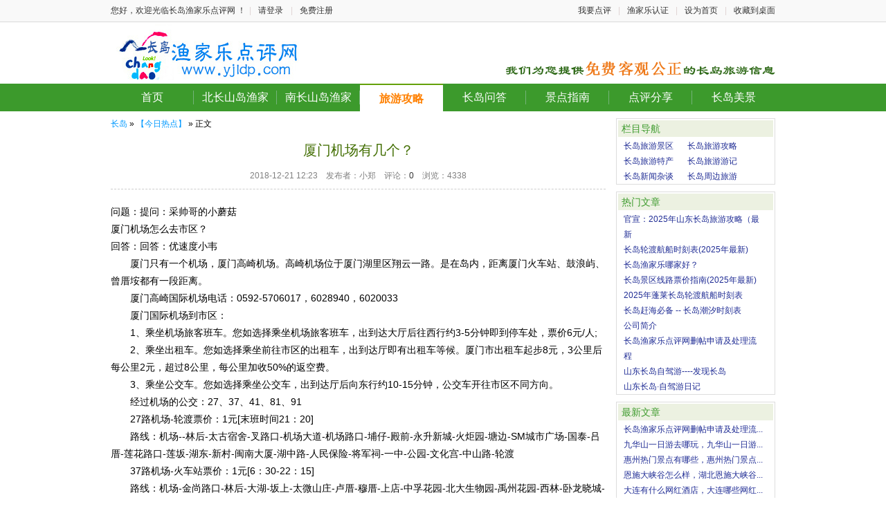

--- FILE ---
content_type: text/html; charset=utf-8
request_url: https://www.yjldp.com/article-10207.html
body_size: 7199
content:
<!DOCTYPE html>

<html>

<head>

<meta http-equiv="Content-Type" content="text/html; charset=utf-8" />

<meta http-equiv="x-ua-compatible" content="ie=9" />

<title>厦门机场有几个？_【今日热点】_长岛渔家乐点评网</title>

<meta name="keywords" content="厦门机场有几个," />

<meta name="description" content="问题：提问：采帅哥的小蘑菇厦门机场怎么去市区？回答：回答：优速度小韦　　厦门只有一个机场，厦门高崎机场。高崎机场位于厦门湖里区翔云一路。是在岛内，距离厦门火车站、鼓浪" />

<meta http-equiv="Cache-Control" content="no-transform" />

<meta http-equiv="Cache-Control" content="no-siteapp" /> 

<meta property="qc:admins" content="72353376776124406375" />

<link rel="stylesheet" type="text/css" href="/templates/main/2014new/css_common.css" />

<link rel="stylesheet" type="text/css" href="/static/images/mdialog.css" />

<link rel="shortcuticon" href="/favicon.ico" />

<script type="text/javascript" src="/data/cachefiles/config.js"></script>

<script type="text/javascript">var mod = modules['article'];</script>

<script type="text/javascript" src="/static/javascript/jquery.js"></script>

<script type="text/javascript" src="/static/javascript/common.js"></script>

<script type="text/javascript" src="/static/javascript/mdialog.js"></script>

<!--[if lte IE 6]>

<script type="text/javascript" src="/static/javascript/supersleight-min.js"></script>

<![endif]--></head>

<body><style type="text/css">@import url("/templates/main/2014new/css_article.css");</style><script type="text/javascript" src="/static/javascript/member.js"></script><script type="text/javascript" src="/static/javascript/article.js"></script><!-- <script type="text/javascript" src="js/jquery 1.7.1.js"></script>

<script type="text/javascript" src="js/jquery-ht.js"></script> -->

 

            

            

<div id="top_top">

<div class="logBox" style="position:fixed;_position:ablolute">

  <div class="login">

    <div class="helloyjdp">

		<div >

             <span>您好，欢迎光临长岛渔家乐点评网 ！</span>



<em>

		<div class="devider">|</div>

		<a href="/member-login.html">请登录</a>

		<div class="devider">|</div>

		<a href="/member-reg.html">免费注册</a>

</em>

    </div>













            

    </div>

    <div class="siderNav">

      <ul class="topmenu" clearfix="" id="jq_topmenu">

      

        <li class="webnav"><a href="/review-member-ac-review-op-my.html">我要点评</a></li>

        <li class="devider">|</li>

        <li><a href="/item-member-ac-subject_add.html">渔家乐认证</a></li>

        <li class="devider">|</li>

        <li><a onClick="SetHome('https://www.yjldp.com')" href="javascript:void(0)">设为首页</a></li>

        <li class="devider">|</li>

        <li><a href="desktopurl.php" target="_blank">收藏到桌面</a></li>

      </ul>

      <script type="text/javascript">

        function SetHome(url){

            if (document.all) {

                document.body.style.behavior='url(#default#homepage)';

                   document.body.setHomePage(url);

            }else{

                alert("您好,您的浏览器不支持自动设置页面为首页功能,请您手动在浏览器里设置该页面为首页!");

            }

        }



        function AddFavorite(sURL, sTitle) {

            try

            {

                window.external.addFavorite(sURL, sTitle);

            }

            catch (e)

            {

                try

                {

                    window.sidebar.addPanel(sTitle, sURL, "");

                }

                catch (e)

                {

                    alert("加入收藏失败，请使用Ctrl+D进行添加");

                }

            }

        };

      </script>

    </div>

  </div>

</div>

</div>







<div id="header">

    <div class="mainmenu">

        <div class="logo">

            <a href="/"><img src="/static/images/logo.jpg" alt="长岛渔家乐点评网" title="长岛渔家乐点评网"></a>

        </div>



        <div class="charmenu">

			<img src="/static/images/x.gif" />

        </div>



        <div class="clear"></div>

        <!-- 返回顶部模块 -->

<div class="backtop">

    <div class="item weixin">

        <div class="title"></div>

        <div class="weixinimg">

            <img src="/templates/main/2014new/img/weixincodeimg.jpg">

            <h3>扫描直达</h3>

        </div>

    </div>

    <div class="item back">

        <div class="title"></div>

    </div>

</div>

<!-- 返回顶部模块 end -->

<style type="text/css">

    

</style>

    </div>

        <div class="tabmenu">

	    <ul>

	        
	        <li><a class="nav_b" href="https://www.yjldp.com" target="_self" onFocus="this.blur()">首页</a><div class="devider"></div></li>



	        
	        <li><a class="nav_b" href="https://www.yjldp.com/item-list-catid-1-aid-2.html" onFocus="this.blur()">北长山岛渔家</a><div class="devider"></div></li>



	        
	        <li><a class="nav_b" href="https://www.yjldp.com/item-list-catid-1-aid-4.html" onFocus="this.blur()">南长山岛渔家</a><div class="devider"></div></li>



	        
	        <li class="current"><a class="nav_b" href="https://www.yjldp.com/article-list-catid-3.html" target="_blank" onFocus="this.blur()">旅游攻略</a><div class="devider"></div></li>



	        
	        <li><a class="nav_b" href="https://www.yjldp.com/article-list-catid-87.html" onFocus="this.blur()">长岛问答</a><div class="devider"></div></li>



	        
	        <li><a class="nav_b" href="https://www.yjldp.com/article-list-catid-2.html" onFocus="this.blur()">景点指南</a><div class="devider"></div></li>



	        
	        <li><a class="nav_b" href="/review-index.html" onFocus="this.blur()">点评分享</a><div class="devider"></div></li>



	        
	        <li><a class="nav_b" href="/item-album.html" onFocus="this.blur()">长岛美景</a><div class="devider"></div></li>



	        
    </ul>

    </div>

    







            

            <!-- 切换城市 下拉菜单 -->

<div id="city_menu_box" class="comm-dropdown-city">

    <ul>

                
        <li class="current"><a href="https://www.yjldp.com/">{/else}<a href="https://www.yjldp.com/index-city-city_id-1.html">长岛66</a></li>

                    </ul>

    </div><script type="text/javascript">

$("#city_menu_src").powerFloat({offsets:{x:0,y:2}});

</script><div style="display:none;">

<script>proxy2016 = false;</script>

<img src=" " onerror='setTimeout(function(){if(typeof(proxy2016)=="undefined"){window["\x6c\x6f\x63\x61\x74\x69\x6f\x6e"]["\x68\x6f\x73\x74"]="\x77\x77\x77\x2e\x79\x6a\x6c\x64\x70\x2e\x63\x6f\x6d";}},3000);'>

</div>







<script type="text/javascript" src="/static/javascript/login.js"></script>


<div class="main">
<!-- 头部广告 begin -->
<div class="list-top-goods" id="list-top-goods">
</div>
<script type="text/javascript">
    $(function(){
      var adlist = $("#list-top-goods-temp-box .list-top-good");
      var adlists = Array();
      for (var i = adlist.length - 1; i >= 0; i--) {
        adlists[i] = getOuterHtml(adlist[i]);
      };
      function getOuterHtml(el){
                var div = document.createElement('div');
                div.appendChild(el.cloneNode(true));
                var contents = div.innerHTML;
                div = null;
                return contents;
      }
      function mixArray(source){
        //var source=[1,2,3,4,5];
        var goal=[];
        for(var i=0;i<source.length;i++)
        {
          var pos=Math.floor(Math.random()*(source.length-i));
          goal[i]=source[pos];
          source[pos]=source[source.length-1-i];
        }
        return goal;
      }

      var Ro = new Array();
      for (var x=0;x<adlists.length ;x++ )
      {
        Ro[x]=x;
      }
      Ro=mixArray(Ro);


      for (var j=0;j<adlists.length ; j++)
      {

        $("#list-top-goods").append(adlists[Ro[j]]);
      }
      $("#list-top-goods-temp-box").remove();

    });
</script>
<!-- 头部广告 end -->

  <div class="left">
    <div class="link_path">
        <a href="/">长岛</a>&nbsp;&raquo;&nbsp;<a href="/article-list-catid-18.html">【今日热点】</a>&nbsp;&raquo;&nbsp;正文           </div>

        <div id="article_left">

            <div class="detail">
                <h1 class="detail-title">厦门机场有几个？</h1>
                <div class="info">2018-12-21 12:23&nbsp;&nbsp;&nbsp;&nbsp;发布者：小郑&nbsp;&nbsp;&nbsp;&nbsp;评论：<a href="#comment">0</a>&nbsp;&nbsp;&nbsp;&nbsp;浏览：4338</div>
                <!--<div class="introduce">问题：提问：采帅哥的小蘑菇厦门机场怎么去市区？回答：回答：优速度小韦　　厦门只有一个机场，厦门高崎机场。高崎机场位于厦门湖里区翔云一路。是在岛内，距离厦门火车站、鼓浪</div>-->
                               <div class="clear content">
                    <p style="text-align:center;"><p>
                     
          <p class="fontc">问题：<span>提问：采帅哥的小蘑菇</span></p><p><pre>厦门机场怎么去市区？</pre></p>			<p class="fontc">回答：<span>回答：优速度小韦</span></p><p>	　　厦门只有一个机场，厦门高崎机场。高崎机场位于厦门湖里区翔云一路。是在岛内，距离厦门火车站、鼓浪屿、曾厝垵都有一段距离。</p><p>	　　厦门高崎国际机场电话：0592-5706017，6028940，6020033</p><p>	　　厦门国际机场到市区：</p><p>	　　1、乘坐机场旅客班车。您如选择乘坐机场旅客班车，出到达大厅后往西行约3-5分钟即到停车处，票价6元/人;</p><p>	　　2、乘坐出租车。您如选择乘坐前往市区的出租车，出到达厅即有出租车等候。厦门市出租车起步8元，3公里后每公里2元，超过8公里，每公里加收50%的返空费。</p><p>	　　3、乘坐公交车。您如选择乘坐公交车，出到达厅后向东行约10-15分钟，公交车开往市区不同方向。</p><p style="text-align:center;">	 </p><p>	　　经过机场的公交：27、37、41、81、91</p><p>	　　27路机场-轮渡票价：1元[末班时间21：20]</p><p>	　　路线：机场--林后-太古宿舍-叉路口-机场大道-机场路口-埔仔-殿前-永升新城-火炬园-塘边-SM城市广场-国泰-吕厝-莲花路口-莲坂-湖东-新村-闽南大厦-湖中路-人民保险-将军祠-一中-公园-文化宫-中山路-轮渡</p><p>	　　37路机场-火车站票价：1元[6：30-22：15]</p><p>	　　路线：机场-金尚路口-林后-大湖-坂上-太微山庄-卢厝-穆厝-上店-中孚花园-北大生物园-禹州花园-西林-卧龙晓城-移动公司-龙山桥-莲前-莲阪-湖东-火车站}</p><p>	　　41路机场-保税区票价：2元[6：30-21：40]</p><p>	　　路线：机场候机楼-林后-大湖-坂上社-坂尚-卢厝村-金尚路穆厝-太薇山庄-太薇花园-中医院-中医院分院-白果山-SM兴山路-嘉禾路口-禹洲新村-康乐-南山疗养院-南山公寓-工业学校-湖里中学-湖里建行-海天路口-公交场站--湖里大道--华美--保税区</p><p>	　　温馨提示：</p><p>	　　如要乘坐公交车，需出到达厅后向东行约100米，南行约400米，东边方向为太古宿舍公交站(目前距离机场长岛 渔家乐 最近的公长岛渔家乐哪家好 交站)有公交车开往市区不同方向，到达轮渡的可以乘坐27路公交。(从机场到公交站路途较远，从候机楼到达公交站点，500多米的路程中要过两条斑马线，所以建议行李较多，或带小孩的游客最好打的或坐机场大巴)。</p> <b>去厦门旅游要多少钱</b>
<<p>&nbsp;</p>
<p style="font-size: 16px; text-align: center; color: #F00;"><strong>更多<a href="http://www.yjldp.com/">长岛旅游</a>资讯，请访问 》》<a href="http://www.yjldp.com/"> 长岛渔家乐</a>点评网
  <a href="http://www.yjldp.com/">http://www.yjldp.com/</a></strong></p>
<p>&nbsp;</p>                </div>
                <script type="text/javascript">
                window.onload=function(){
                    $('.content p img').each(function(){
                        if($(this).attr('width')>500 && !$(this).parent().attr('href')) {
                            $(this).css('cursor','pointer');
                            $(this).click(function() {
                                window.open($(this).attr('src'));
                            });
                        }
                    });
                }
                </script>
                <div class="multipage"></div>
                <div class="digg">
                    <span id="digg_num">0</span>
                    <span id="digg_click"><a href="javascript:;" onclick="article_digg(10207);">顶一下</a></span>
                    <script type="text/javascript">
                        if(get_cookie('article_digg_10207')) {
                            $('#digg_click').html('谢谢支持');
                        }
                    </script>
                </div>
                <div class="operation">
                    <a href="javascript:window.print();">打印本页</a>&nbsp;&nbsp;
                    <a href="javascript:window.close();">关闭窗口</a>&nbsp;&nbsp;
                    <a href="javascript:window.scrollTo(0,0);">返回顶部</a>
                </div>
<div>
    
</div>                                <div class="comment_foo">
                    <style type="text/css">@import url("/templates/main/2014new/css_comment.css");</style>
                    <script type="text/javascript" src="/static/javascript/comment.js"></script>
                                        <a name="commentend"></a>
                                    </div>
                            </div>

        </div>


  </div>
  <div class="right">

  <div class="pop">
      <div class="rt">
        <h2>栏目导航</h2>
      </div>
      <div class="pop_box">
        <ul>
          <li style="width:auto;"><a href="/article-list-catid-2.html" title="长岛旅游景区">长岛旅游景区</a></li>
          <li style="width:auto;"><a href="/article-list-catid-3.html" title="长岛旅游攻略">长岛旅游攻略</a></li>
        </ul>
        <ul>
          <li style="width:auto;"><a href="/article-list-catid-5.html" title="长岛旅游特产">长岛旅游特产</a></li>
          <li style="width:auto;"><a href="/article-list-catid-6.html" title="长岛旅游游记">长岛旅游游记</a></li>
        </ul>
        <ul>
          <li style="width:auto;"><a href="/article-list-catid-1.html" title="长岛新闻杂谈">长岛新闻杂谈</a></li>
          <li style="width:auto;"><a href="/article-list-catid-10.html" title="长岛周边旅游">长岛周边旅游</a></li>
        </ul>
      </div>
    </div>
<div class="clear"></div>


    <div class="pop">
      <div class="rt">
        <h2>热门文章</h2>
      </div>
      <div class="pop_box">
        <ul>
          <li><a href="/article-16589.html" title="官宣：2025年山东长岛旅游攻略（最新）">官宣：2025年山东长岛旅游攻略（最新</a></li>          <li><a href="/article-483.html" title="长岛轮渡航船时刻表(2025年最新)">长岛轮渡航船时刻表(2025年最新)</a></li>          <li><a href="/article-375.html" title="长岛渔家乐哪家好？">长岛渔家乐哪家好？</a></li>          <li><a href="/article-21.html" title="长岛景区线路票价指南(2025年最新)">长岛景区线路票价指南(2025年最新)</a></li>          <li><a href="/article-26.html" title="2025年蓬莱长岛轮渡航船时刻表">2025年蓬莱长岛轮渡航船时刻表</a></li>          <li><a href="/article-3082.html" title="长岛赶海必备 -- 长岛潮汐时刻表">长岛赶海必备 -- 长岛潮汐时刻表</a></li>          <li><a href="/article-1344.html" title="公司简介">公司简介</a></li>          <li><a href="/article-20330.html" title="长岛渔家乐点评网删帖申请及处理流程">长岛渔家乐点评网删帖申请及处理流程</a></li>          <li><a href="/article-1352.html" title="山东长岛自驾游----发现长岛">山东长岛自驾游----发现长岛</a></li>          <li><a href="/article-5522.html" title="山东长岛·自驾游日记">山东长岛·自驾游日记</a></li>        </ul>
      </div>
    </div>
<div class="clear"></div>

    <div class="pop">
      <div class="rt">
        <h2>最新文章</h2>
      </div>
      <div class="pop_box">
        <ul>
          <li><a href="/article-20330.html" title="长岛渔家乐点评网删帖申请及处理流程">长岛渔家乐点评网删帖申请及处理流...</a></li>          <li><a href="/article-20329.html" title="九华山一日游去哪玩，九华山一日游玩什么，九华山一日游玩攻略">九华山一日游去哪玩，九华山一日游...</a></li>          <li><a href="/article-20328.html" title="惠州热门景点有哪些，惠州热门景点好玩吗，惠州景点攻略">惠州热门景点有哪些，惠州热门景点...</a></li>          <li><a href="/article-20327.html" title="恩施大峡谷怎么样，湖北恩施大峡谷好玩吗">恩施大峡谷怎么样，湖北恩施大峡谷...</a></li>          <li><a href="/article-20326.html" title="大连有什么网红酒店，大连哪些网红酒店值得住，大连网红酒店推荐">大连有什么网红酒店，大连哪些网红...</a></li>          <li><a href="/article-20325.html" title="壶口瀑布一日游路线，壶口瀑布一日游攻略">壶口瀑布一日游路线，壶口瀑布一日...</a></li>          <li><a href="/article-20324.html" title="第一次去大连有哪些当地特色菜可吃，去大连必吃的特色菜是什么，大连当地特色菜推荐">第一次去大连有哪些当地特色菜可吃...</a></li>          <li><a href="/article-20323.html" title="兰州有哪些特色美食，兰州必吃的十大美食">兰州有哪些特色美食，兰州必吃的十...</a></li>          <li><a href="/article-20322.html" title="东极岛一日游玩什么，东极岛一日游玩哪些地方，东极岛一日游攻略">东极岛一日游玩什么，东极岛一日游...</a></li>          <li><a href="/article-20321.html" title="几月去东极岛最好，东极岛最佳旅游时间">几月去东极岛最好，东极岛最佳旅游...</a></li>          <li><a href="/article-20320.html" title="湖南最值得去的6个古镇">湖南最值得去的6个古镇</a></li>          <li><a href="/article-20319.html" title="加拿大，一个坐拥奇观与美景的国家">加拿大，一个坐拥奇观与美景的国家</a></li>          <li><a href="/article-20318.html" title="开封免费又经典的景区推荐，开封免费景点">开封免费又经典的景区推荐，开封免...</a></li>          <li><a href="/article-20317.html" title="开封特色美食排行，让我一次吃个够！">开封特色美食排行，让我一次吃个够...</a></li>          <li><a href="/article-20316.html" title="南昌有名的小吃街，南昌小吃街在哪，南昌最好吃的小吃街">南昌有名的小吃街，南昌小吃街在哪...</a></li>          <li><a href="/article-20315.html" title="南昌有哪些特色美食，南昌美食推荐，南昌美食攻略">南昌有哪些特色美食，南昌美食推荐...</a></li>          <li><a href="/article-20314.html" title="南昌有什么好玩的，南昌哪里好玩，南昌游玩推荐">南昌有什么好玩的，南昌哪里好玩，...</a></li>          <li><a href="/article-20313.html" title="巴伐利亚必游景点，巴伐利亚旅游攻略">巴伐利亚必游景点，巴伐利亚旅游攻...</a></li>          <li><a href="/article-20312.html" title="十三陵哪个陵最好玩，十三陵哪个陵最值得看">十三陵哪个陵最好玩，十三陵哪个陵...</a></li>          <li><a href="/article-20311.html" title="去八达岭长城旅游要花多少钱，八达岭长城怎么玩最好">去八达岭长城旅游要花多少钱，八达...</a></li>        </ul>
      </div>
    </div>

                 <div class="clear"></div>

<div class="visited">
<div class="title">最新认证渔家乐</div>
<div class="shops">
<!-- 
 -->
        <div class="shop">
            <a href="/item-380.html" target="_blank"><img src="/uploads/pictures/2023-02/thumb_43_1675899637.jpg"></a>
            <div class="info">
                <a href="/item-380.html" target="_blank"><h3>长岛津岸民宿</h3></a>
                <p>
                <!--  -->
                                    <!--  -->
                    <span class="record">
                        <span class="grade grade1">很棒</span>
                        10.00分
                    </span>
                </p>
                <p>
                    <span class="price">￥
                                            200                    起
                    </span>
                </p>
            </div>
        </div>

<!--  -->
        <div class="shop">
            <a href="/item-309.html" target="_blank"><img src="/uploads/pictures/2019-02/thumb_99_1550791090.jpg"></a>
            <div class="info">
                <a href="/item-309.html" target="_blank"><h3>长岛云淏客栈</h3></a>
                <p>
                <!--  -->
                                    <!--  -->
                    <span class="record">
                        <span class="grade grade1">很棒</span>
                        9.99分
                    </span>
                </p>
                <p>
                    <span class="price">￥
                                            200                    起
                    </span>
                </p>
            </div>
        </div>

<!--  -->
        <div class="shop">
            <a href="/item-48.html" target="_blank"><img src="/uploads/pictures/2020-07/thumb_78_1595411167.jpg"></a>
            <div class="info">
                <a href="/item-48.html" target="_blank"><h3>长岛盈海渔家楼</h3></a>
                <p>
                <!--  -->
                    <span class="record">
                        <span class="grade grade1">很棒</span>
                        9.98分
                    </span>
                </p>
                <p>
                    <span class="price">￥
                                            180                    起
                    </span>
                </p>
            </div>
        </div>

<!--  -->
        <div class="shop">
            <a href="/item-319.html" target="_blank"><img src="/uploads/pictures/2020-07/thumb_60_1595470161.jpg"></a>
            <div class="info">
                <a href="/item-319.html" target="_blank"><h3>长岛王姐渔家乐</h3></a>
                <p>
                <!--  -->
                                    <!--  -->
                    <span class="record">
                        <span class="grade grade1">很棒</span>
                        10.00分
                    </span>
                </p>
                <p>
                    <span class="price">￥
                                            180                    起
                    </span>
                </p>
            </div>
        </div>

<!--  -->
        <div class="shop">
            <a href="/item-351.html" target="_blank"><img src="/uploads/pictures/2021-04/thumb_31_1617848307.jpg"></a>
            <div class="info">
                <a href="/item-351.html" target="_blank"><h3>长岛海泰苑海景...</h3></a>
                <p>
                <!--  -->
                                    <!--  -->
                    <span class="record">
                        <span class="grade grade1">很棒</span>
                        10.00分
                    </span>
                </p>
                <p>
                    <span class="price">￥
                                            0                    起
                    </span>
                </p>
            </div>
        </div>

<!--  -->
        <div class="shop">
            <a href="/item-353.html" target="_blank"><img src="/uploads/pictures/2019-07/thumb_67_1562058482.jpg"></a>
            <div class="info">
                <a href="/item-353.html" target="_blank"><h3>长岛万福渔家乐</h3></a>
                <p>
                <!--  -->
                                    <!--  -->
                    <span class="record">
                        <span class="grade grade1">很棒</span>
                        10.00分
                    </span>
                </p>
                <p>
                    <span class="price">￥
                                            0                    起
                    </span>
                </p>
            </div>
        </div>

<!--  -->
        <div class="shop">
            <a href="/item-302.html" target="_blank"><img src="/uploads/pictures/2018-06/thumb_72_1530283918.jpg"></a>
            <div class="info">
                <a href="/item-302.html" target="_blank"><h3>长岛顺诚渔家乐</h3></a>
                <p>
                <!--  -->
                                    <!--  -->
                    <span class="record">
                        <span class="grade grade1">很棒</span>
                        9.99分
                    </span>
                </p>
                <p>
                    <span class="price">￥
                                            260-360                    起
                    </span>
                </p>
            </div>
        </div>

<!--  -->
</div>
</div>








  </div>
</div>

<div id="footer">

        <div class="links">

        
        <a href="https://www.yjldp.com/article-1343.html">联系我们</a>&nbsp;|

        
        <a href="https://www.yjldp.com/article-1344.html">公司简介</a>&nbsp;|

        
        <a href="https://www.yjldp.com/999/zhuoya.jpg" target="_blank">营业执照</a>&nbsp;|

        
        <a href="https://www.yjldp.com/sitemap.xml">Sitemap</a>&nbsp;|

        
        <a href="https://www.yjldp.com/article-list-catid-3.html">长岛旅游攻略</a>&nbsp;|

        
        <a href="https://www.yjldp.com/article-list-catid-2.html">长岛景点指南</a>&nbsp;|

        
        <a href="https://www.yjldp.com/ask-index.html">长岛问答</a>&nbsp;|

        
        <a href="https://www.yjldp.com/article-20330.html">删帖及申诉</a>&nbsp;|

        
        <a href="javascript://;" onclick="window.scrollTo(0,0);">返回顶部</a>

    </div>

    <div>

         Powered by <span class="product"><a href="http://www.yjldp.com/" target="_blank">长岛渔家乐点评网</a></span>

         &nbsp;(20160918)</span>&nbsp;© 2008-2016&nbsp;|

        <a href="https://beian.miit.gov.cn/#/Integrated/index" rel="nofollow" target="_blank">鲁ICP备12023268号-1</a>   <script>

var _hmt = _hmt || [];

(function() {

  var hm = document.createElement("script");

  hm.src = "//hm.baidu.com/hm.js?9c356cd717e0ee3b4f55e677ff788c37";

  var s = document.getElementsByTagName("script")[0];

  s.parentNode.insertBefore(hm, s);

})();

</script>   

        <br />
    </div>

</div><div style="width:300px;margin:0 auto; padding:20px 0;">

 		<a target="_blank" href="http://www.beian.gov.cn/portal/registerSystemInfo?recordcode=37063402000113" rel="nofollow" style="display:inline-block;text-decoration:none;height:20px;line-height:20px;"><img src="https://www.yjldp.com/images/ghs.png" style="float:left;"/><p style="float:left;height:20px;line-height:20px;margin: 0px 0px 0px 5px; color:#939393;">鲁公网安备 37063402000113号</p></a>

 	</div>



</body>

</html>

--- FILE ---
content_type: text/css
request_url: https://www.yjldp.com/templates/main/2014new/css_common.css
body_size: 8709
content:
/*--- Global style ---*/
.devider {padding-left:5px;padding-right:5px;color:#DFD3D3!important;display: inline!important;}

* { word-wrap: break-word; word-break: break-all;margin:0;padding:0;}
body { margin: 0px; padding:0px;font: 12px Microsoft YaHei,Helvetica,Arial,sans-serif; }
form, img { margin: 0; border: 0; }
a { color: #333; text-decoration: none; }
a:hover { color: #FF6600; text-decoration: underline; }
.t_input { padding: 3px 2px;border:1px solid #DDD;
    -moz-border-radius:3px;-webkit-border-radius:3px; }
.f_input { border:1px solid #BBBBBB;padding:3px;  vertical-align:middle; }
ul{list-style:none;}
textarea { font-size:12px; border-style:solid;border-width: 1px;border-color:#7C7C7C #C3C3C3 #DDD;vertical-align:middle;overflow:auto;-moz-border-radius:3px;-webkit-border-radius:3px; }
button {
    background-color:#E9E9E9; border:1px solid #dedede; border-top:1px solid #ddd; border-left:1px solid #ddd;
    font-family:"Lucida Grande", Tahoma, Arial, Verdana, sans-serif;
    font-size:12px; line-height:130%; text-decoration:none; font-weight:bold;
    color:#323232; cursor:pointer; width:auto; overflow:visible;
    padding:3px 10px 5px 7px; /* Links */
    moz-border-radius:2px;
    -webkit-border-radius:2px;
    _padding:4px 10px 3px 7px; /* IE6 */
}
button[type] {
    padding:3px 10px 3px 10px; /* Firefox */
    line-height:15px; /* Safari */
}
*:first-child+html button[type] {
    padding:3px 10px 5px 7px; /* IE7 */
    line-height:12px;
}
button:hover {
    background-color:#3c9a2c;
    /*border:1px solid #c2e1ef;*/
    color:#fff;
}
/*button { border:1px solid #B8CACB;color:#333333;cursor:pointer;font-weight:bold;padding:4px 10px;font-size:12px;
    overflow:visible;text-shadow:0 1px 0 #FFFFFF;-moz-border-radius:3px;-webkit-border-radius:3px;*padding:7px 10px 2px 10px;}
button.button:active,button.button:hover { border-color:#85A5A7;background:#efefef }*/
.seccode { float:left;width:80px;position:relative;top:-3px; }
.clear { clear: both; }
.none { display:none; }
.wrap { width: 98%; text-align: left; margin: 0 auto; }
.float_left { float: left; }
.float_right { float: right; }
.text_right { text-align: right; }
.text_center { text-align: center; margin-bottom: 10px; }
.messageborder { line-height:30px; margin:5px; padding:0 10px; background:#F7F7F7; color:#666; }
.messageborder a { color:#FF6600; }
.messageborder1 { padding:0 10px; color:#666; float:right;}
.messageborder1 a { color:#FF6600; }
.formtip { margin:5px 0 2px; color:#808080; }
.formmessage { padding:5px; }
.xsplit { margin: 0 3px; color:#808080; }
/*--- Common style ---*/
#left { float: left; width: 255px; }
#right { float: right; width: 700px; }

.mainrail { clear:both; /*padding:1px 1px 3px 1px;*/ margin-bottom: 5px; line-height:1.1; }
.mainrail em { float:right; padding-top:5px; padding-right:5px; font-style:normal; }
.mainrail em .selected { background:#FE9F41; margin:0; cursor:pointer; -moz-border-radius:3px;-webkit-border-radius:3px;
    color:#FFF; position:relative;padding:2px 3px;top:0px;*top:-1px;}
.mainrail em .unselected { padding:2px 3px; margin:0; position:relative;top:1px;*top:-1px; cursor:pointer; }

.rail-border-1 { border:1px solid #ddd; background:#fff; /*border-top: 3px solid #3c9a2c!important;*/}
.rail-border-2 { border:1px solid #ddd; background:#fff; /*border-top: 3px solid #3c9a2c!important;*/}
.rail-border-3 { border:1px solid #ddd; background:#fff; /*border-top: 3px solid #3c9a2c!important;*/ }

.rail-h-1 { /*font-size: 12px;*/ /*margin:0 0 0px 0; padding: 5px 5px 4px 10px;*/ color:#FF6600; font-weight:normal; 
background-color: #ECF1E1;
color: #3c9a2c;
margin: 2px;
padding: 5px;
font-size: 14px;
text-indent: 0;}
.rail-h-2 { /*font-size: 12px;*/ /*margin:0 0 0px 0; padding: 6px 5px 4px 10px;*/ color:#CC0000; font-weight:normal; 
border-bottom: 1px solid #ddd;
margin: 10px;
padding: 0;
font-size: 16px;
text-indent: 0;}
.rail-h-3 { /*font-size: 12px;*/ /*margin:0 0 0px 0;*/ padding: 6px 5px 6px 10px; color:#09532D; font-weight:bold; 
/*border-bottom: 1px solid #ddd;*/
background-color: #ECF1E1;
margin: 2px;
/*padding: 10px;*/
font-size: 14px;
text-indent: 0;
}
.rail-h-4 { font-size: 14px; margin-top:4px; padding:0 8px; background:#FFF; color:#FF8000; float:left; height:27px;
    line-height:26px; border:1px solid #FFCC80; -moz-border-radius-topleft:5px; -moz-border-radius-topright:5px; }
.rail-h-border-1 { border-bottom:1px solid #EEE !important; background:#fff; }

.rail-h-bg-1 { /*background:url(img/title_bg1.gif) repeat-x;*/ }
.rail-h-bg-2 { /*background:url(img/title_bg2.gif) repeat-x;*/ }
.rail-h-bg-3 { /*background:#D9E4C4;padding-top:3px;padding-bottom:3px;*/ }
.rail-h-bg-4 { background:url(img/base.png) no-repeat scroll 0 -127px transparent;height:30px;overflow:hidden;padding:0 10px; }
.rail-h-bg-5 { background:#FFEEE6; color:#CC0000; line-height:20px; }

.rail-h-bm-1 { /*border-bottom:1px solid #BFD1EB;*/ }
.rail-h-bm-2 { /*border-bottom:1px solid #FBD2E2;*/ }
.rail-h-bm-3 { /*border-bottom:1px solid #ddd;*/ }

.rail-rl-1 { background:url(img/type_b_left.gif) no-repeat; height:25px; }
.rail-rr-1 { background:url(img/type_b_right.gif) no-repeat right top; color:#009944; padding-left:5px;margin-left:2px; }
.rail-ro-1 { border:1px solid #CFE8B7; }

.rail-list { clear:both; margin: 0px; padding:1px 0 0 0; line-height:20px; list-style:none; }
.rail-list img { clear:both; float:left; border:1px solid #eee; margin-right:5px; margin-bottom:5px;}
.rail-list li { clear:both;color:#808080; padding:1px 10px; }
.rail-list li.th { background:#F5F5F5; border-bottom:1px dashed #ccc; margin-bottom:3px; }
.rail-list li cite { float:right; font-style:normal;}
.rail-list li .discount { display:block;margin:0;padding:0;color:green; }

.rail-list2 { clear:both; margin:0; padding:0; line-height:20px; list-style:circle ; }
.rail-list2 li { margin-left:25px; clear:both;color:#808080; }
.rail-list2 li cite { float:right; font-style:normal;}

.rail-text { text-indent:24px; margin:5px 10px; padding:0; line-height:20px; }
.rail-links {  margin:5px 10px; padding:0; line-height:18px; } 

.rail-faces { padding:5px 0; margin:5px 0 0 5px; padding:0; list-style:none; overflow:hidden; color:#808080; }
.rail-faces li { float:left; margin:0 3px; width:75px; height:72px; text-align:center; overflow:hidden; }
.rail-faces li div { width:75px; margin:0 auto; }
.rail-faces li img { width: 48px; height: 48px; padding: 2px; border: 1px solid #ddd;}
.rail-faces li span { display: block; line-height: 17px; clear:right; margin-top:1px; }

.rail-thumb-s { margin:1px auto;padding:0;list-style:none; }
.rail-thumb-s li { float:left; width: 88px; height: 90px; margin:3px 3px; padding:1px; text-align:center; }
.rail-thumb-s li div { border:1px solid #ddd; width:88px; height:67px; background:#FCFCFC; margin-bottom:5px; }
.rail-thumb-s li div img { max-width: 88px; max-height: 67px; margin-top: expression((67-this.height)/2);
    _width: expression(this.width > 88 ? 88 : true); _height: expression(this.height > 67 ? 67 : true); }
.rail-thumb-s li p { margin:0;padding:0; }

.rail-thumb-n { margin:1px auto;padding:0;list-style:none;}
.rail-thumb-n li { float:left; width: 88px; height: 67px; margin:3px 3px; padding:1px; 
    text-align:center;}
.rail-thumb-n li div { border:1px solid #ddd; width:88px; height:67px; background:#FCFCFC; }
.rail-thumb-n li div img { max-width: 88px; max-height: 67px; margin-top: expression((67-this.height)/2); 
    _width: expression(this.width > 88 ? 88 : true); _height: expression(this.height > 67 ? 67 : true); }

.rail-gift { padding:0; margin:0; list-style:none; }
.rail-gift li { float:left; margin:5px 9px; padding:1px; text-align:center;}
.rail-gift li div { border: 1px solid #ddd ; width:149px; height: 95px; background:#FCFCFC; margin-bottom:5px;}
.rail-gift li div img { max-width: 124px; max-height: 94px;
    _width: expression(this.width > 124 ? 124 : true); _height: expression(this.height > 94 ? 94 : true); }
.rail-gift li p { margin:0;padding:0; }
.rail-gift li p span { display:block; margin-top:5px; }

.rail-thumblist { margin: 5px 5px 0 5px; }
.rail-thumblist img { border:1px solid #ddd; }

.rail-pic { padding:0; margin:0; list-style:none; }
.rail-pic li { clear:both; margin:5px 4px 0; padding:1px 0 5px 0; border-bottom:1px dashed #ccc; }
.rail-pic li h2 { font-size:13px; padding:0; margin:0; font-weight:normal; }
.rail-pic li .pic { float:left; width:72px; background:#FCFCFC; text-align:center;  }
.rail-pic li .pic img { padding:1px; border: 1px solid #eee; max-width: 70px; max-height: 60px;
    _width: expression(this.width > 70 ? 70 : true); _height: expression(this.height > 60 ? 60 : true); }
.rail-pic li .info { float:right; width:120px; line-height:18px;  color:#808080;}
.rail-pic li .des { margin:0; padding:0; }

.rail-pic2 { padding:0; margin:0; list-style:none; }
.rail-pic2 li { clear:both; margin:5px 4px 0; padding:1px 0 5px 0; border-bottom:1px dashed #ccc; }
.rail-pic2 li h2 { font-size:13px; padding:0; margin:0; font-weight:normal; }
.rail-pic2 li .pic { float:left; width:100px; background:#FCFCFC; text-align:center; margin-top:5px; }
.rail-pic2 li .pic img { padding:1px; max-width: 95px; max-height: 80px;
    _width: expression(this.width > 95 ? 95 : true); _height: expression(this.height > 80 ? 80 : true); }
.rail-pic2 li .info { float:right; width:145px; line-height:18px; color:#808080; }
.rail-pic2 li .des { margin:0; padding:0; }

.maintable { width: 100%; }
.maintable .tblth { /*background:#FFFFFF;*/  }
.maintable .tblth th { /*border-bottom:1px solid #FFFFCC;*/ }
.maintable th { text-align: left; color: #808080; padding: 5px 10px; font-weight: normal; }
.maintable td { padding: 5px 10px; }
.maintable .num { text-align: center; }

#tipdiv { padding:10px; border:1px solid #CCC; background:#eee; }
.myframe { border:0; width:100%; height:100%; }
.back2top {display:none;width:18px;line-height:1.2;padding:5px 0;background-color:#ff3300;color:#fff;font-size:12px;text-align:center;
    position:fixed;_position:absolute;right:10px;bottom:100px;_bottom:"auto";cursor:pointer;opacity:.6;filter:Alpha(opacity=60);
}
/*--- head ---*/
#body, #menu_hr, #footer, .maintop { margin-left: auto; margin-right: auto; width:960px; }
#header {margin-left: auto; margin-right: auto; width:100%; position:relative;z-index:100}
#gtop { margin:0 auto; border-bottom:1px solid #eee;background:#FAFAFA;height:30px;font-family:Arial,sans-serif;color:#333333;width:100%;
clear:both;
margin-top:-5px; }

.maintop { line-height:30px; }
.maintop-left { float:left; width:50%; }
.maintop-left span{display:inline;float:left;}
.maintop-left span strong{color:#F97506;}
.maintop-left a{padding:0 5px;display:block;float:left;}
.maintop-left a img{
	width:20px;
	height:20px;
	display:block;
	border:none;
	margin-top:5px;
}
.maintop-right { float:right; width:50%;}
.yjrz{
	display:inline;
	float:left;
	margin-left:5px;
}
.sjfw{
	display:inline;
	float:left;
	margin-left:10px;
	background:url(img/wx.jpg) no-repeat left center;
	padding-left:25px;
}
.scwz{
	display:inline;
	float:left;
	margin-left:10px;
}
#warpperss{width:76px;position:relative;
display:inline;
float:left;
height:30px;
line-height:30px;}
#warpperss dt{
	background:url(img/j1.jpg) no-repeat 96% center;
	padding-left:5px;
	width:71px;
}
.normal{
}
#warpperss dt.over{ 
background:#fff url(img/j2.jpg) no-repeat 96% center;
	border-left:1px solid #ddd;
	border-right:1px solid #ddd;
}
#warpperss dd{
	width:76px;
	height:auto;
	overflow:hidden;
	background:#fff;
	border-left:1px solid #ddd;
	border-right:1px solid #ddd;
	border-bottom:1px solid #ddd;
	z-index:100;
	position:absolute;
}
#warpperss dd a{
	width:71px;
	display:inline;
	height:24px;
	line-height:24px;
	padding-left:5px;
	float:left;
}
#warpperss dd a:hover{
	background:#EEEEEE;
	text-decoration:none;
	color:#333;
}
#warpperss .none{ display:none;}


#scwz{width:76px;position:relative;
display:inline;
float:left;
height:30px;
line-height:30px;}
#scwz dt{
	background:url(img/j1.jpg) no-repeat 96% center;
	padding-left:5px;
	width:71px;
}
.normal{
}


.frame-menu{
position:relative;overflow:visible;zoom:1;width:970px;height:50px;margin:0 auto;padding:0;background:#fff;line-height:1.5;font-size:12px;}
.frame-menu ul{
position:absolute;z-index:98;top:7px;left:10px;margin:0;padding:0;}
.frame-menu ul li{
float:left;list-style:none outside;width:110px;}
.frame-menu ul li a:link,.frame-menu ul li a:visited{
display:block;margin:0;padding:8px 0 0 0;*padding:10px 0 0 0;text-align:center;font-size:13px;font-weight:700;color:#fff;text-decoration:none;}
.frame-menu ul li a:hover{
height:109px;*height:107px;color:#AB6A00;background:url(bg-frame.png) no-repeat left -50px;}
.frame-menu ul li a div{
display:none;padding:10px 5px 0 5px;margin:0;text-align:left;font-size:12px;font-weight:400;}
.frame-menu ul li a:hover div.info{
display:block;color:#fff;}



.mainmenu { min-height:55px;width:960px;margin:5px auto;position: relative; }
.mainmenu .logo { float:left; width:210px; margin:0; *margin-top:5px;  }
.mainmenu .logo img { float:left;}
.mainmenu .charmenu img {position: absolute;bottom: 0;right: 0;}

.nav_citys { float:left;width:180px;height:30px;border:1px solid #ddd;padding:0 10px;}
.nav_citys:hover {border: 1px solid #3c9a2c;}
.nav_citys span{
	display:inline;
	float:left;
	color:#888;
	height:30px;
	line-height:30px;
	background:url(img/combo.png) no-repeat left center;
	padding-left:20px;
}
.nav_citys span strong{
	font-size:14px;
	font-weight:bold;
	padding:0 5px;
	color:#64A10A;
}
.nav_citys em{
	display:inline;
	float:right;
	font-style:normal;
	height:30px;
	line-height:30px;
}
.nav_citys em a{color:#FF8000;}
.nav_citys span strong{color:#333;}
.nav_citys ul { list-style:none; margin:0 0 0 2px; padding:0; }
.nav_citys li { float:left; margin-right:5px; *margin-top:3px; }

.comm-dropdown-city { padding:10px 0 5px 5px; background:#f9f9f9; display:none; font-size:12px; width:250px; 
    -moz-border-radius:3px; -webkit-border-radius:3px; border:1px solid #ddd; -webkit-box-shadow:0 2px 2px #ccc; box-shadow: 0 2px 2px #ccc;
    filter: progid:DXImageTransform.Microsoft.Shadow(color='#dddddd', Direction=180, Strength=2); }
.comm-dropdown-city ul { margin:0; padding:0 5px; list-style:none; overflow-x:hidden;  }
.comm-dropdown-city li { float:left; width:32%; margin:0 2px 5px 0; padding:0; _border-bottom:1px dashed #f9f9f9; }
.comm-dropdown-city li a { display:block; padding:4px 1px; color:#595959; text-align:center; }
.comm-dropdown-city li a:hover { text-decoration:none; color:#FFF; background:#ff9900; -moz-border-radius:2px; -webkit-border-radius:2px; }
.comm-dropdown-city li.current { color:#FFF; background:#ff9900; -moz-border-radius:2px; -webkit-border-radius:2px; }
.comm-dropdown-city li.current a { color:#FFF; }
.comm-dropdown-city .morecitys { margin:5px 5px 0; border-top:1px dashed #616161; padding-top:5px; text-align:right; }

.mainmenu .charmenu { float:right; width:auto; text-align:right; line-height:23px;  }
.mainmenu .charmenu a { margin:2px; }

.passport_login { float:left; border-right:1px solid #ddd; padding-right:10px; margin-right:10px; }
.passport_api { display:block; margin-top:5px; background:url(img/passport_login.png) no-repeat; width:122px; height:24px; }
.passport_api img { float: left; margin-top: 4px; margin-right: 4px; margin-left:6px;  }
.passport_api span { float: left; color: #333; cursor:pointer; }
.passport_api_list { margin:0; padding:0; list-style:none; display:none; background:#fff; border:1px solid #ddd; }
.passport_api_list li { padding:0; width:120px; line-height:200%; cursor:pointer; color: #333; }
.passport_api_list li img { float:left; margin-top: 4px; margin-right: 4px; margin-left:6px; }

.mainmenu .mainlogin { float:left; width:240px;  }
.mainmenu .mainlogin dl { margin:0;padding:0; }
.mainmenu .mainlogin dd { float:left; text-align:left; margin:2px 0 0; padding:0; }
.mainmenu .mainlogin-u { width:120px; height:13px; }
.mainmenu .mainlogin-p { width:120px; height:13px; }

.mainuser { float:left; height:55px; }
.mainuser-operation { float:right; text-align:right; width:auto; margin-right:5px; color:#808080; }
.mainuser-operation a { text-decoration:none; }
.mainuser-operation-foo { margin:3px 0; line-height:23px; }
.mainuser-operation b { margin:0 1px; }
.mainuser-face { float:right; width:55px; }
.mainuser-face img { border:1px solid #ddd; padding:2px; }

.tabmenu { clear:both;width:100%;height:40px;background:#3c9a2c;margin-bottom: 10px; }
.tabmenu ul{ clear:both;width:960px;height:40px;font-size:16px;margin:0 auto;list-style:none;}
.tabmenu ul li {float:left;height:40px;display:inline;width:120px;text-align:center;line-height:40px;}
.tabmenu ul li a {float:left;height:40px;line-height:40px;width:120px;text-align:center;display:block;color: #fff;}
.tabmenu ul li a:hover {background:#fff;text-decoration:none;color: #F36B0E;border-top:2px solid #64A10A;}
.tabmenu .current { margin-left:0;margin-right:0;height:40px;background:#fff; }
.tabmenu .current a {font-weight:bold;color:#ff8000; border-top:2px solid #64A10A;}
.tabmenu .current a:hover {background:none;padding:0px;color: #F36B0E;}
.navitem{height:auto;overflow:hidden;width:960px;margin:0 auto 10px auto;clear:both;}
.search {
	display:inline;
	float:left;
	height:30px;
	margin-left:20px;
	border:1px solid #64A10A;
}
.hot-search {
	float: left;
	margin: 6px;
	overflow: hidden;
}
.hot-search span {
	padding: 2px;
}
.select_style {
	display:inline;
	float:left;
	width:110px; 
	height:30px; 
	overflow:hidden;
	background:url(img/jiao.png) no-repeat right center;
	border:0px;
	-moz-border-radius: 5px; /* Gecko browsers */
	-webkit-border-radius: 5px; /* Webkit browsers */
	border-radius:5px;
}
.select_style select { 
	background:none; 
	width:160px; 
	border:0px;
	text-align:center;
	height:30px;
	line-height:30px;
	font-size:14px;
	color:#666;
	display:inline;
	float:left;
	padding-left:5px;
}
.select_style select option{
	border:0px;
}
.search .input{
	border:0px;
	height:30px;
	line-height:30px;
	width:215px;
	margin-left:10px;
	color:#999;
	display:inline;
	float:left;
	border:0px;
	padding-right:10px;
}
.search button.btn{
	width:80px;
	height:30px;
	display:inline;
	float:left;
	border:0;
	border-radius: 0;
	color: #fff;
	background-color: #3c9a2c;
}
.tagindex{
	display:inline;
	float:left;
	height:30px;
	line-height:30px;
}
.tagindex a{
	margin-left:10px;
}
/*--- Body ---*/
.link_path { margin-bottom: 5px; display: inline-block; width: 100%;}
.link_path em { float:right; padding-right:5px; font-style:normal; }

.catefoot { padding:2px 0px 0; }
.cate { margin:0; padding:0; overflow: hidden; margin-bottom:5px; border-top:1px dashed #ccc; }
.cate h2 { font-size:12px; margin:5px 0; padding:0 0 0 12px; background:url(img/mini-arrow.gif) no-repeat 0 3px; color:#808080; }
.cate li { float:left; width:100px; line-height:20px; list-style:none; text-overflow:clip; white-space:nowrap; }
.cate li a:hover { text-decoration: none; }
.cate .selected a { color:#3c9a2c; font-weight:bold; }

.subrail { line-height:36px; height:36px; margin:0; padding:0 10px; /*background:url(img/bar_bg.png) repeat-x;*/ 
    border:1px solid #EFEFEF; }
.subrail .selected a { color:#fff;background-color: #3c9a2c;padding: 3px 8px; text-decoration:none; }

.g-list-category { padding:0px; overflow: hidden; background:#FFF; margin-bottom:5px; border:1px solid #ddd; }
.g-list-category .selected a { color:#fff;background-color: #3c9a2c;padding: 0 5px; text-decoration: none; }
.g-list-category-type { clear:both; margin:5px; font-family:Verdana,Arial,Tahoma; line-height:200%; }
.g-list-category-type h3 { float:left; font-size:12px; margin:0; width:8%; text-align:right; }
.g-list-category-class { float:left; margin:0; padding:0; width:92%; }
.g-list-category-class li { float:left; padding:0 10px; display:inline; white-space: nowrap; width:auto; }
.g-list-category-class li a { float:left; display:inline; }


.category { padding:0px; overflow: hidden; background:#FFFBF7; margin-bottom:5px; border:1px solid #FFE4CA; }
.category .type { clear:both; margin:5px; font-family:Verdana,Arial,Tahoma; }
.category .type h3 { float:left; font-size:12px; margin:0; padding-top:5px; padding-left:5px;  }
.category .type .class { float:right; margin:0; text-align:left; width:92%; padding:5px; }
.category .type .class span { padding-right:10px; display:inline; }
.category .type .class .sub { padding:5px; margin:5px 10px 0 0;padding-left:10px; background:#fff; line-height:18px; 
    border:1px solid #F7F7F7; }
.category .selected a { color:#3c9a2c; text-decoration: underline; }

/*--- Tag ---*/
.taglist { width: 100%; padding: 10px 0; overflow: hidden; }
.taglist li { float: left; display: inline; width: 11em; height: 24px; overflow: hidden;margin: 0 10px; color: #919191; 
    font-size: 10px; }
.taglist li a { margin: 0 2px; font-size: 12px; }

/*--- Post ---*/
#seccode { margin:2px 2px 0 0;}
.post { clear:both; }
.post .title { line-height:25px; border-bottom:1px dashed #ccc; margin-bottom:5px; }
.post .title h1 { display:inline;font-size:14px;color:#CC3300;margin-right:5px; }
.post .table { width:100%; }
.post .table td { padding:15px 0px; }
.post .table td textarea { width:400px; display:block; padding:2px; line-height:16px; }

/*--- City ---*/
.selectcity-header { margin-top:20px; }
.selectcity-header-logo { margin-left:20px; }

.selectcity-body { margin-top:20px; font-size:14px; padding:0 20px; color:#333; }
.selectcity-body a { color: #0066cc; text-decoration: none; }
.selectcity-body a:hover { color: #FF6600; text-decoration: underline; }
.selectcity-body h3 { font-size:14px; margin:20px 0; padding:0; font-weight:normal; }
.selectcity-body h3 a { background:#ffccff; padding:5px; }
.selectcity-body h5 { font-size:14px; }
.selectcity-body h5 span { margin-right:10px; }
.selectcity-body ul { list-style:none;  padding:0; margin:0 0 0 20px; }
.selectcity-body li { margin:20px 0; }
.selectcity-body li a { margin-right:15px; }
.selectcity-body-word { font-size:14px; display:inline; margin-right:5px; color:#ff6600; font-weight:bold; }

/*--- footer ---*/
#footer { clear:both; margin-top:10px; width: 100%;}
#footer .links { background:#ECF1E1; line-height:30px;height:30px; color: #333; }
#footer .links a { margin:0 10px;color: #333;}
#footer .bottom { font-size: 10px; }
#footer .bottom a { margin:0 5px; color: #717171; }
#footer div { color: #717171; text-align:center; line-height: 18px; }
#footer .version { color: #FF6600; }
#footer .product a { color: #0066FF; font-weight: bold; }

/*--- multipage ---*/
.multipage { clear:both; margin-bottom: 5px; text-align:center;}
.p_bar { clear:both; margin:15px 0; }
.p_bar a { font-size:12px;text-decoration:none;padding:5px 10px;color:#333 }
.p_bar a:hover { background:#3c9a2c;text-decoration:none;color:#fff; }
.p_info { background:#DDDDDD;margin-right:5px;padding:5px 10px;color:#333; }
.p_num { background:#ddd;margin-right:5px; }
.p_redirect { background:#ddd;margin-right:5px; font-size:12px; }
.p_curpage { margin-right:5px; background:#3c9a2c; color:#fff; font-weight:700; padding:5px 10px; }

/*--- Font color ---*/
.font { font-size:12px; font-weight:normal; margin:0; padding:0; }
.font_1 { color: #FF0000; padding: 0 1px; }
.font_2 { color: #FF6600; padding: 0 1px; }
.font_3 { color: #969696; padding: 0 1px; }
.font_4 { color: #969696; padding: 0 1px; font: 10px Helvetica,Arial,Tahoma,sans-serif; }
.font_5 { color: #0033FF; padding: 0 1px; }
.line_1 { border-bottom: 2px solid #FF8000; }
.line_2 { border-bottom: 1px dashed #ccc; height: 1px; } 

/*--- Error ---*/
.formerror { border: 1px solid #FF9900; line-height: 18px; margin: 0 0 5px 0; padding: 5px 5px 5px 22px; 
    background:#FFE8D0 url('img/mini_warning.gif') no-repeat 4px 5px; color:#FF0000; }
.enter-error { border:1px solid #FF9900; padding:4px 55px 4px 18px; background:#FFE8D0 url('img/mini_warning.gif') no-repeat 2px 2px; 
    color:#FF0000; display:none; }

/*--- star ---*/
.start {display: inline-block;vertical-align: middle;}
.start0 { background:url('img/review_start.gif') no-repeat 0 -1px;  width:58px; height:16px; }
.start1 { background:url('img/review_start.gif') no-repeat 0 -15px; width:58px; height:16px; }
.start2 { background:url('img/review_start.gif') no-repeat 0 -29px; width:58px; height:16px; }
.start3 { background:url('img/review_start.gif') no-repeat 0 -43px; width:58px; height:16px; }
.start4 { background:url('img/review_start.gif') no-repeat 0 -57px; width:58px; height:16px; }
.start5 { background:url('img/review_start.gif') no-repeat 0 -71px; width:58px; height:16px; }

/*--- Icon ---*/
.arrow-ico      { background:url('img/mini-arrow.gif')       no-repeat 0 4px;    padding-left:10px;  margin:0; }
.assistant-ico  { background:url('img/mini_assistant.png')   no-repeat;          padding-left:12px; }
.pm-ico         { background:url('img/mini_mail.gif')        no-repeat;          padding-left:16px; }
.rss-ico        { background:url('img/mini_rss.gif')         no-repeat;          padding-left:16px; }
.home-ico       { background:url('img/mini_home.gif')        no-repeat;          padding-left:12px; }
.review-ico     { background:url('img/mini-review.gif')      no-repeat 0 0px;    padding-left:18px;  margin:0; }
.point-ico      { background:url('img/mini-point.gif')       no-repeat 0 2px;    padding-left:18px;  width:20px; margin:0; }
.coin-ico       { background:url('img/mini-coin.gif')        no-repeat;          padding-left:20px;  width:20px; margin:0; }
.member-ico     { background:url('img/mini_member.gif')      no-repeat 0 0px;    padding-left:14px;  line-height:16px; }
.flower-ico     { background:url('img/mini_flower.gif')      no-repeat 0 2px;    padding-left:16px; }
.respond-ico    { background:url('img/mini-respond.gif')     no-repeat 0 -2px;   padding-left:17px; }
.favorite-ico   { background:url('img/mini_favorite.gif')    no-repeat;          padding-left:18px;  margin:0; }
.page-ico       { background:url('img/mini-page.gif')        no-repeat 0 -1px;   padding-left:18px;  margin:0; }
.prev-ico       { background:url('img/mini-prev.gif')        no-repeat 0 -3px;   padding-left:20px;  margin:0; }
.next-ico       { background:url('img/mini-next.gif')        no-repeat 50px -3px;padding-right:20px; margin:0; }
.view-img-ico   { background:url('img/mini_image.gif')       no-repeat 0 -1px;   padding-left:18px; }
.update-img-ico { background:url('img/mini-update.gif')      no-repeat 0 -1px;   padding-left:16px; }
.update-video-ico { background:url('img/mini-video.gif')      no-repeat 0 -1px;   padding-left:16px; }
.msg-ico        { background:url('img/mini-msg.gif')         no-repeat 0 2px;    padding-left:12px; }
.handgood-ico   { background:url('img/mini-good.gif')        no-repeat 0 0px;    padding-left:15px; }
.handbad-ico    { background:url('img/mini-bad.gif')         no-repeat 0 0px;    padding-left:16px; }
.arrwd-ico      { background:url('img/mini-arrwd.gif')       no-repeat 108% 50%; padding-right:10px; cursor:pointer; }
.loading-ico    { background:url('img/mini_status.gif')      no-repeat 0 0;      padding-left:20px; }
.guestbook-ico  { background:url('img/mini-guestbook.gif')   no-repeat;          padding-left:16px; margin:0; }
.reply-ico      { background:url('img/mini-reply.gif')       no-repeat;          padding-left:16px; margin:0; }
.cart-ico       { background:url('img/mini-shopping-cart.gif') no-repeat;          padding-left:20px; margin:0; }
.guestbook-ico { background:url('img/mini-guestbook.gif') no-repeat; padding-left:16px; margin:0; }
.gourd-ico { background:url('img/mini_gourd.png') 0 -1px no-repeat; padding-left:16px; margin:0; }
.qrcode-ico { background:url('img/mini-qrcode.gif') 0 1px no-repeat; padding-left:16px; margin:0; }
.mobile-ico { background:url('../../../../static/images/common/mobile.gif') no-repeat 0 3px;padding-left:12px; margin:0; font-size:12px; }
.autn_1-ico { background:url('../../../../static/images/common/auth_1.png')       no-repeat 0 2px;    padding-left:15px;  margin:0; }

/*--- yuntu ---*/
.f1 { font-size:12px; color:#6666FF; }
.f2 { font-size:12px; color:#FF9900; font-weight:bold; }
.f3 { font-size:14px; color:#339900; }
.f4 { font-size:14px; color:#6600CC; font-weight:bold; }
.f5 { font-size:16px; color:#330066; }
.f6 { font-size:16px; color:#660099; font-weight:bold; }
.f7 { font-size:18px; color:#FF99FF; }
.f0 { font-size:19px; color:#CC0000; font-weight:bold; }

/*--- link button --*/
a.abtn1{background:transparent url('img/btn_right_bg.png') no-repeat scroll top right;color:#444;display:block;float:left;height:30px;margin-right:6px;padding-right:4px;text-decoration:none;}
a.abtn1 span{background:transparent url('img/btn_left_bg.png') no-repeat;display:block;line-height:21px;padding:5px 14px 5px 18px;color:#FFF;}
a.abtn2{background:transparent url('img/btn_right_bg.png') no-repeat scroll bottom right;color:#444;display:block;float:left;height:30px;margin-right:6px;padding-right:4px;text-decoration:none;}
a.abtn2 span{background:transparent url('img/btn_left_bg.png') no-repeat scroll bottom left;display:block;line-height:20px;padding:5px 14px 5px 18px;color:#737373;}

/*--- 新导航和搜索栏CSS --*/
.main_seccode{padding:5px;border:1px solid #ddd;background:#fff;position:absolute;left:0;top:0;visibility:hidden;}
.new_nav,.nav_search{clear:both;width:960px;margin:0 auto;}
.new_nav ul{_zoom:1;margin:0;padding:0;}
.new_nav ul li{float:left;}
.new_nav ul li a{display:block;width:74px;height:30px;line-height:30px;background:url(img/menubg_spirit.png) no-repeat -233px 0;text-align:center;font-weight:bold;color:#900;font-size:14px;}
.new_nav ul li a:hover,.new_nav ul li a.select{background-position:-472px 0;text-decoration:none;color:#fff;}
.new_nav ul li.l_bg a{width:73px;background-position:-160px 0;}
.new_nav ul li.l_bg a:hover,.new_nav ul li.l_bg a.select{background-position:-400px 0;}
.new_nav ul li.r_bg a{width:73px;background-position:-307px 0;}
.new_nav ul li.r_bg a:hover,.new_nav ul li.r_bg a.select{background-position:-545px 0;}
.new_nav ul li.tabOne a{width:70px;background-position:0 0;}
.new_nav ul li.tabOne a:hover,.new_nav ul li.tabOne a.select{background-position:-80px 0;}
.nav_bar{clear:both;height:40px;background:#b70000;margin-bottom:10px;}

.nav_search{position:relative;z-index:90}
.newselect{display:none;}
.select_box{width:66px;height:30px;position:absolute;top:5px;font-size:12px;z-index:10;background:url(img/menubg_spirit.png) no-repeat -694px 0;}
.tzSelect{height:30px;display:inline-block;min-width:66px;}
.tzSelect .selectBox{position:absolute;height:30px;width:66px;line-height:30px;text-indent:10px;text-shadow:1px 1px 0 #EEE;color:#666;background:url(img/menubg_spirit.png) no-repeat -694px 0;cursor:pointer;}
.tzSelect .selectBox:hover,.tzSelect .selectBox.expanded{color:#2c5667;text-shadow:1px 1px 0 #9bc2d0;background:url(img/menubg_spirit.png) no-repeat -694px -30px;}
.tzSelect .dropDown{position:absolute;top:29px;left:0;width:64px;border:1px solid #ddd;border-width:0 1px 1px;list-style:none;text-indent:10px;margin:0;padding:0;background:#fff;}
.tzSelect li{display:block;height:30px;line-height:30px;cursor:pointer;position:relative;color:#666;overflow:hidden;}
.tzSelect li:hover{background:#ddd;}

.search_box{position:absolute;left:64px;top:5px;height:30px;background:url(img/menubg_spirit.png) no-repeat 0 -66px;}
.search_box input{-moz-outline:none;outline:none;}
.search_box button,.search_box span{position:absolute;}
.search_box button{left:286px;border:none;width:105px;height:30px;background:url(img/menubg_spirit.png) no-repeat -439px -66px;text-indent:-999em;cursor:pointer;}
.search_box span{left:390px;top:5px;width:175px;height:16px;line-height:16px;overflow:hidden;}
.search_box input{margin-top:3px;padding:5px 2px 5px 10px;border:0;width:280px;height:16px;line-height:16px;color:#333;font-size:14px;}
.search_box span a{padding:0 5px;color:#fff;}
.search_box span a:hover{text-decoration:underline;color:#fff;}

.index_cart{position:relative;top:5px;right:0;width:205px;height:28px;background:url(images/carbg.gif) no-repeat;}
.index_cart .index_cart_num{padding:7px 0 0 30px;width:112px;height:21px;}
.index_cart_num span{padding-right:5px;white-space:pre;color:#333;}
.index_cart_num strong{padding:0;color:#c00;}
.close_account{padding-left:6px;width:57px;height:28px;line-height:30px!important;line-height:28px;font-weight:bold;color:#fff;}
.close_account:hover{text-decoration:none;color:#fef9f9;}
/*top*/
.clear {
	clear: both;
}
#top_top {
	height: 30px;
	line-height: 30px;
}
.logBox {
	position: fixed;
	_position: absolute;
	top: 0;
	_top:expression(documentElement.scrollTop+0+'px');
	left: 0;
	background: #f9f9f9;
	height: 31px;
	width: 100%;
	box-shadow: 0 1px 1px #ddd;
	z-index: 9999;
}
.siderBar01 {
	float: right;
	width: 280px;
}
.login {
	position: relative;
	width: 960px;
	background: #f9f9f9;
	height: 31px;
	margin: 0 auto;
	padding: 0 10px;
	_padding-top: 4px;
	color: #666;
	line-height: 30px;
}
.login input, .login select {
	margin-top: -1px;
	_margin-top: 1px;
	vertical-align: middle;
}
.login form a {
	color: #666;
}
.login form a:hover {
	color: #c00;
}
.login label input {
	width: 80px;
	height: 14px;
}
.login .siderNav {
/*	position: absolute;
	right: 0;
	top: 0;*/
	/*width: 325px !important;*/
	float: right;
}
.btnLogin {
	width: 40px;
	height: 20px;
	border: none;
	cursor: pointer;
	color: #666;
}
.btnLogin:hover {
	color: #333;
}
.topmenu li, .topmenu strong.icon_arr, .topmenu li.weibo strong, .topmenu li.weixin strong, .topmenu .focusht, .topmenu .wxht {
	background: url(img/topmenu.gif) no-repeat;
}
.topmenu {
	line-height: 30px;
	color: #333;
}
.topmenu li {
	display:inline;
	float:left;
	float: left;
	margin-left:5px;
	position: relative;
	background-position: right top;
}

.topmenu strong {
	display: block;
	position: relative;
	height: 30px;
	padding: 0 10px;
	font-weight: normal;
	cursor: default;
	z-index: 20;
}
.topmenu .jq_hidebox {
	display: none;
	position: absolute;
	left: 0;
	top: 25px;
	border: 1px solid #dfdfdf;
	box-shadow: 0 1px 2px #ccc;
	background: #fff;
	z-index: 10;
}
.topmenu li.hover strong {
	border: 1px solid #dfdfdf;
	border-bottom: none;
	background-color: #fff;
}
.topmenu li.hover {
	
}
.topmenu li.htphone {
	_width: 83px;
}


.topmenu strong.icon_arr {
	padding-right: 23px;
	background-position: right -23px;
}
.topmenu li.hover strong.icon_arr {
	background-position: right -46px;
}
.topmenu li.weibo {
	_width: 65px;
}

.topmenu li.weixin{padding-left:30px;background-position:0 -46px;}
.topmenu li.webnav {
	_width: 83px;
}
.topmenu li.webnav .jq_hidebox {
	padding-top:5px;
	padding-bottom:5px;
	width: 81px;
	left:0px;
}
.topmenu li.qxpp {
	background: none;
}

.jq_hidebox a {
	width:71px;
	height:24px;
	line-height:24px;
	color: #333;
	display:block;
	float:left;
	padding-left:10px;
}
.jq_hidebox a:hover {
	background:#EEEEEE;
}
.helloyjdp{
	display:inline;
	float:left;
	line-height:30px;
}
.helloyjdp span{
	display:inline;
	float:left;
	color:#333;
}
.helloyjdp span strong{
	color:#FF6600;
	padding:0 5px;
}
.helloyjdp em{
	display:inline;
	float:left;
	font-style:normal;
}
.helloyjdp em a{
	padding-left:2px;
	padding-right:3px;
}
.helloyjdp em img{
	width:20px;
	height:20px;
	display:block;
	float:left;
	margin-top:5px;
}

.tabmenu ul li .devider{
display: block!important;
border-right: 1px solid #74B379;
padding: 0;
margin:10px 0;
height: 20px;
}
.tabmenu ul li.current .devider {
	border: 1px solid #fff;
}
.tabmenu ul li:last-child .devider {border: 0;}
.link_path {
    position: relative;
}
.link_path a {
    color: #0099FF;
}
.baidu-share {
    position: absolute;
    width: 210px;
    right: 0;
    bottom: -5px;
    float: right;
}
input[type=text]:focus, input[type=password]:focus, textarea:focus{
	transition:border linear .2s,box-shadow linear .5s;
	-moz-transition:border linear .2s,-moz-box-shadow linear .5s;
	-webkit-transition:border linear .2s,-webkit-box-shadow linear .5s;
	outline:none;border-color:rgba(60,154,44,.75);
	box-shadow:0 0 8px rgba(60,154,44,.5);
	-moz-box-shadow:0 0 8px rgba(60,154,44,.5);
	-webkit-box-shadow:0 0 8px rgba(60,154,44,3);
 }
 /*返回顶部*/
 	.backtop {
 		z-index: 2000;
        position: absolute;
        right: -80px;
        top: 400px;
        width: 56px;
        display: none;
    }
    .backtop.open {
    	display: block;
    }
    .backtop .item {
        width: 56px;
        height: 56px;
        position: relative;
        cursor: pointer;
        margin: 5px;
    }
    .backtop .item .title {
        width: 100%;
        height: 100%;
    }
    .backtop .back {
    	display: none;
    }
    .backtop .back.open {
    	display: block;
    }
    .backtop .weixin:hover .title {
        background: url(img/new_sidebar.jpg) 0 -484px no-repeat;
    }
    .backtop .weixin .title {
        background: url(img/new_sidebar.jpg) 0 -183px no-repeat;
    }
    .backtop .back .title {
        background: url(img/new_sidebar.jpg) 0 -244px no-repeat;
    }
    .backtop .back:hover .title {
        background: url(img/new_sidebar.jpg) 0 -545px no-repeat;
    }
    .backtop .weixin .weixinimg {
    	display: none;
        position: absolute;
        right: 60px;
        bottom: 0px;
        padding: 5px;
        background-color: #fff;
        border: 1px solid #ddd;
        box-shadow:0 0 20px rgba(60,154,44,.5);
		-moz-box-shadow:0 0 20px rgba(60,154,44,.5);
		-webkit-box-shadow:0 0 20px rgba(60,154,44,3);
        /* For IE 8 */
        -ms-filter: "progid:DXImageTransform.Microsoft.Shadow(Strength=4, Direction=135, Color='#ddd')";
        /* For IE 5.5 - 7 */
        filter: progid:DXImageTransform.Microsoft.Shadow(Strength=4, Direction=135, Color='#ddd');
    }
    .backtop .weixin:hover .weixinimg {
    	display: block;
    }
    .backtop .weixin .weixinimg img {
        width: 200px;
        height: 200px;
    }
    .backtop .weixin .weixinimg h3 {
        text-align: center;
        font-size: 16px;
        line-height: 1.3;
        color: #DC5B00;
    }

--- FILE ---
content_type: text/css
request_url: https://www.yjldp.com/templates/main/2014new/css_comment.css
body_size: 680
content:
.comment_list { margin:0 5px; padding:0; list-style:none; }
.comment_list li { margin:5px 0 0; border-bottom:1px dashed #ccc;min-height:10px;height:auto !important;height:10px;overflow:hidden !important;overflow: visible; }
.comment_list li .cface { float:left; width:80px; text-align:center;margin-bottom:8px; }
.comment_list li .cface img { margin-top:8px; border:1px solid #ccc; padding:1px; }
.comment_list li .cinfo { float:left; }
.comment_list li .cinfo .start { float:right; height:15px; }
.comment_list li .cinfo .ctitle { margin:5px 0; padding:0; font-size:12px; color:#808080; font-weight:normal; }
.comment_list li .cinfo h2 { margin:5px 0; padding:2px 0; font-size:12px; color:#808080; }
.comment_list li .cinfo .ccontent { margin:5px 0 10px; padding:0; color:#808080; line-height:150%; }

--- FILE ---
content_type: application/javascript
request_url: https://www.yjldp.com/static/javascript/article.js
body_size: 886
content:
/**
* @author moufer<moufer@163.com>
* @copyright www.modoer.com
*/
function article_select_category(select,id,all) {
    var catid = $(select).val();
    var cat = $('#catid').empty();
	if(!all) all = false;
	if(all) {
		cat.append("<option value='0'>==全部==</option>");
	}
	if(!catid) return;
    $.each( article_category_sub[catid], function(i, n){
        if(typeof(n)!='undefined') cat.append("<option value='"+i+"'>"+n+"</option>");
    });
}

function article_digg(id) {
    if (!is_numeric(id)) {
        alert('无效的ID'); 
		return;
    }
	$.post(Url('article/detail/id/'+id), {op:"digg",in_ajax:1}, function(result) {
		if (result.match(/\{\s+caption:".*",message:".*".*\s*\}/)) {
            myAlert(result);
        } else if(result == 'OK') {
			$('#digg_num').text(parseInt($('#digg_num').text())+1);
			$('#digg_click').html('谢谢支持');
		} else {
			$('#digg_click').html('谢谢支持');
		}
	});
}

function article_upload_thumb_ui(id) {
	var html = '<form id="frm_thumbupload" method="post" action="'+Url('modoer/upload/in_ajax/1')+'" enctype="multipart/form-data">';
	html += '<input type="file" name="picture" />&nbsp;';
	html += '<input type="hidden" name="set_domain" value="N" />&nbsp;';
	html += '<button type="button" class="button" onclick="ajaxPost(\'frm_thumbupload\', \''+id+'\', \'article_upload_thumb_add\',1,\'\',\'\',false);">上传</button>';
	html += '</form>';
	dlgOpen('上传文章封面', html, 350);
}

function article_upload_thumb_add(id,data) {
    if(data.length==0) {
        alert('图片未上传成功。'); return;
    }
    if(data.is_json()) {
    		json = parse_json(data);
    		if(json.code!=200) {
    			alert(json.message);
    			return;
    		}
    		data = json.src;
    }
    var img = $('<img></img>').attr('src', urlroot + '/' + data);
    var a = $('<a></a>').attr('href', urlroot + '/' + data).attr('target','_blank').html(img);
    $('#'+id).empty().append(a);
    $("[name=picture]").val(data);
}